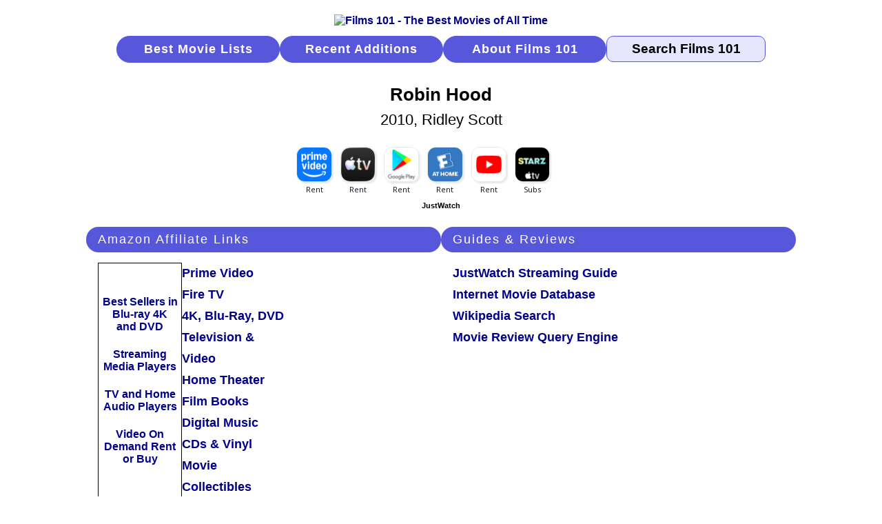

--- FILE ---
content_type: text/html
request_url: https://films101.com/19464.htm
body_size: 4020
content:
<!DOCTYPE HTML PUBLIC "-//W3C//DTD HTML 4.01 Transitional//EN" "http://www.w3.org/TR/html4/loose.dtd">
<html lang="en"><head>
<!-- Google tag (gtag.js) -->
<script async src="https://www.googletagmanager.com/gtag/js?id=G-LPDE3B83HW"></script>
<script>
  window.dataLayer = window.dataLayer || [];
  function gtag(){dataLayer.push(arguments);}
  gtag('js', new Date());

  gtag('config', 'G-LPDE3B83HW');
</script>
<meta http-equiv="content-type" content="text/html; charset=windows-1252">
<meta http-equiv="Pragma" content="no-cache">
<meta http-equiv="Cache-Control" content="no-cache">
<meta http-equiv="Expires" content="-1">
<meta name="Copyright" content="Copyright 2006-2026 Films101.com All Rights Reserved">
<meta name="viewport" content="width=device-width, initial-scale=1.0">
<link rel="stylesheet" href="m_f101.css" type="text/css">
<meta name="Description" content="Robin Hood (2010), directed by Ridley Scott, starring Russell Crowe, Cate Blanchett, Max von Sydow, William Hurt, Mark Strong">
<meta name="ZOOMPAGEBOOST" content="-5">
<meta name="ZOOMWORDS" content="Ridley Scott, Russell Crowe, Cate Blanchett, Max von Sydow, William Hurt, Mark Strong">
<title>Robin Hood (2010, Ridley Scott)</title>
<style type="text/css">
<!--
h1 {color: #000000; font-size:1.6rem; font-family: arial, helvetica, sans-serif; font-weight: bold; text-align: center; padding-bottom:17px; }
-->
</style>
</head>
<body>
<!--ZOOMSTOP-->
<div class="m-gbl-page">
  <div class="m-nav">
    <div class="m-nav-logo"><a href="index.htm"><img src="images/logobr05.gif" width="207" height="65" border="0" alt="Films 101 - The Best Movies of All Time"></a></div>
      <a href="best-movies-of-all-time-find-movies-to-watch-right-now.htm" class="m-nav-butt">Best Movie Lists</a>
      <a href="new-movie-additions-by-date.htm" class="m-nav-butt">Recent Additions</a>
      <a href="about-films101-movie-database.htm" class="m-nav-butt">About Films 101</a>
      <form class="m-nav-zoom" method="GET" action="search.php4"><input type="text" name="zoom_query" class="m-nav-srch-txt" value="Search Films 101" onfocus="this.value=''"></form>
  </div>
<!--ZOOMRESTART-->
  <div class="m-ttl-head">
  <div class="m-ttl-hdr"><h1>Robin Hood</h1><div class="m-ttl-title-year-dir">2010, Ridley Scott</div></div>
<!--ZOOMSTOP-->
<div class="m-ttl-jww"><div class="m-ttl-jww-icons">
<div data-jw-widget
data-api-key="F2ThmJnxgLqcrMW8clv1Zk23KzEvVSzm"
data-object-type="movie"
data-id="tt0955308"
data-id-type="imdb"
data-theme="light">
</div></div></div>
<div class="m-ttl-jwt">
<a style="display:flex; font-size: 11px; font-family: sans-serif; color: black;
text-decoration: none; align-items:center;"
target="_blank" data-original="https://www.justwatch.com"
href="https://www.justwatch.com/us/">
JustWatch
</a>
</div></div>
  <div class="m-ttl-intro">
    <div class="m-ttl-amzban-read">
      <div class="m-ttl-amz-affil">
      <div class="m-ttl-sec-hdr">Amazon Affiliate Links</div>
      <div class="m-ttl-amz">
        <div class="m-ttl-amzban">
          <div class="m-ttl-amz-ads"><a rel=”nofollow” href="https://www.amazon.com/b?_encoding=UTF8&tag=films101-20&linkCode=ur2&linkId=45cac449e4e60bb63ed84dd1fedf1946&camp=1789&creative=9325&node=130">
Best Sellers in Blu-ray 4K and DVD</a></div>
          <div class="m-ttl-amz-ads"><a rel=”nofollow” href="https://www.amazon.com/s?rh=n%3A172282%2Cn%3A1266092011%2Cn%3A13447451&dc=&qid=1749394124&rnid=1266092011&linkCode=ll2&tag=films101-20&linkId=e6c0ac4ed65989777a9c20f834b146fd&language=en_US&ref_=as_li_ss_tl">
Streaming Media Players</a></div>
          <div class="m-ttl-amz-ads"><a rel=”nofollow” href="https://www.amazon.com/b?_encoding=UTF8&tag=films101-20&linkCode=ur2&linkId=035445c7f19ed8a019c7dd37a3c69895&camp=1789&creative=9325&node=1266092011">
TV and Home Audio Players</a></div>
          <div class="m-ttl-amz-ads"><a rel=”nofollow” href="https://www.amazon.com/b?_encoding=UTF8&tag=films101-20&linkCode=ur2&linkId=56b273f8a48dfacfe71ee8e67355df82&camp=1789&creative=9325&node=16386761">
Video On Demand Rent or Buy</a></div></div>
        <div class="m-ttl-amz-links">
          <div class="m-ttl-amz-read"><a rel=”nofollow”  href="https://www.amazon.com/gp/video/storefront?&linkCode=ll2&tag=films101-20&linkId=e89598f9489a9f627b81be2ef3f629c3&language=en_US&ref_=as_li_ss_tl">Prime Video</a></div>
          <div class="m-ttl-amz-read"><a rel=”nofollow”  href="https://www.amazon.com/gp/browse.html?node=8521791011&linkCode=ll2&tag=films101-20&linkId=f1d1f004d0a2ae9cf45e118a199bd893&language=en_US&ref_=as_li_ss_tl">Fire TV</a></div>
          <div class="m-ttl-amz-read"><a rel=”nofollow”  href="https://www.amazon.com/gp/new-releases/movies-tv?&linkCode=ll2&tag=films101-20&linkId=a8230b16cfa3465d2db592a452b92df4&language=en_US&ref_=as_li_ss_tl">4K, Blu-Ray, DVD</a></div>
          <div class="m-ttl-amz-read"><a rel=”nofollow”  href="https://www.amazon.com/gp/browse.html?node=1266092011&linkCode=ll2&tag=films101-20&linkId=ba33776e443feb5cf88f0a0c043552e7&language=en_US&ref_=as_li_ss_tl">Television &amp; Video</a></div>
          <div class="m-ttl-amz-read"><a rel=”nofollow”  href="https://www.amazon.com/gp/browse.html?node=667846011&linkCode=ll2&tag=films101-20&linkId=6943275025693855157f1aa06129b8d0&language=en_US&ref_=as_li_ss_tl">Home Theater</a></div>
          <div class="m-ttl-amz-read"><a rel=”nofollow”  href="https://www.amazon.com/s?k=Film+Books&i=stripbooks&crid=3J2JWOKAFODMU&sprefix=film+books%2Cstripbooks%2C100&linkCode=ll2&tag=films101-20&linkId=6d7db4d74064d8344532841548423879&language=en_US&ref_=as_li_ss_tl">Film Books</a></div>
          <div class="m-ttl-amz-read"><a rel=”nofollow”  href="https://www.amazon.com/gp/browse.html?node=163856011&linkCode=ll2&tag=films101-20&linkId=8924a10a51eb461955fd2c8791a9de57&language=en_US&ref_=as_li_ss_tl">Digital Music</a></div>
          <div class="m-ttl-amz-read"><a rel=”nofollow”  href="https://www.amazon.com/gp/browse.html?node=5174&linkCode=ll2&tag=films101-20&linkId=3a12200f7d45b8e9364b45dd8861669e&language=en_US&ref_=as_li_ss_tl">CDs &amp; Vinyl</a></div>
          <div class="m-ttl-amz-read"><a rel=”nofollow”  href="https://www.amazon.com/gp/browse.html?node=5088769011&linkCode=ll2&tag=films101-20&linkId=a8824921d1c5d6b5e49afe61fe278507&language=en_US&ref_=as_li_ss_tl">Movie Collectibles</a></div>
        </div>
      </div>
      </div>
    </div>
    <div class="m-ttl-guides">
      <div class="m-ttl-sec-hdr">Guides &amp; Reviews</div>
      <div class="m-ttl-guides-cont">
        <div class="m-ttl-guides-sources">
        <div class="m-ttl-guides-name"><a rel="external" href="https://www.justwatch.com/us/search?q=Robin%20Hood&aq=f&oq=&aqi=">JustWatch Streaming Guide</a></div>
        <div class="m-ttl-guides-name"><a rel="external" href="https://www.imdb.com/title/tt0955308/">Internet Movie Database</a></div>
        <div class="m-ttl-guides-name"><a rel="external" href="https://en.wikipedia.org/w/index.php?fulltext=1&search=Robin+Hood&title=Special%3ASearch&ns0=1">Wikipedia Search</a></div>
        <div class="m-ttl-guides-name"><a rel="external" href="https://www.mrqe.com/search?q=Robin%20Hood">Movie Review Query Engine</a></div>
        </div>
      </div>
    </div>
    <div class="m-ttl-ban-1"><div class="paapi5-pa-product-container"><a class="paapi5-pa-product-image-link" 
                             href="https://www.amazon.com/dp/B08XVYZ1Y5?tag=films101-20&linkCode=ogi&th=1&psc=1" 
                             title='Amazon Fire TV Stick 4K, Brilliant 4K Streaming Quality, TV and Smart Home Controls, Free and Live TV' target="_blank">
                             <img class="paapi5-pa-product-image-source" src="https://m.media-amazon.com/images/I/31t50xD+7mL._SL500_.jpg" 
                             alt='Amazon Fire TV Stick 4K, Brilliant 4K Streaming Quality, TV and Smart Home Controls, Free and Live TV'></a>
                             <div class="paapi5-pa-product-title"><a class="paap5-pa-product-title-link" 
                             href="https://www.amazon.com/dp/B08XVYZ1Y5?tag=films101-20&linkCode=ogi&th=1&psc=1" 
                             title='Amazon Fire TV Stick 4K, Brilliant 4K Streaming Quality, TV and Smart Home Controls, Free and Live TV' target="_blank">
                             Amazon Fire TV Stick 4K, Brilliant 4K Streaming Quality, TV and Smart Home Controls, Free and Live TV</a>
                             </div><div class="paapi5-pa-product-prime-icon"><span class="icon-prime-all"></span></div></div>
Advertisement</div>
    <div class="m-ttl-ban-2"><a href="https://track.flexlinkspro.com/g.ashx?foid=156074.9383.1167805&trid=1272664.156813&foc=16&fot=9999&fos=5" rel="nofollow" target="_blank" alt=" Flash Picks Up to 50% off - 300x250" title=" Flash Picks Up to 50% off - 300x250" ><img border="0" src="http://a.impactradius-go.com/display-ad/9383-1167805" style="max-width: 100%;" /></a><img src="https://track.flexlinkspro.com/i.ashx?foid=156074.9383.1167805&trid=1272664.156813&foc=16&fot=9999&fos=5" border="0" width="0" height="0" style="opacity: 0;"/>
Advertisement</div>
  </div>
  <div class="m-ttl-detail-grp">
    <div class="m-ttl-details">
      <div class="m-ttl-sec-hdr">Film Details</div>
      <div class="m-ttl-detailrow"><div class="m-ttl-detailname">Rating</div><div class="m-ttl-detailinfo"><img class="strttl" src="images/lg2ho5.gif" alt="# 2726  Robin Hood (2010, Ridley Scott)"></div></div>
      <div class="m-ttl-detailrow"><div class="m-ttl-detailname">Rank</div><div class="m-ttl-detailinfo">2726</div></div>
      <div class="m-ttl-detailrow"><div class="m-ttl-detailname">Released</div><div class="m-ttl-detailinfo"><a href="best-movies-of-2010-by-rank.htm">2010</a></div></div>
      <div class="m-ttl-detailrow"><div class="m-ttl-detailname">Available</div><div class="m-ttl-detailinfo">5/14/2010</div></div>
<!--ZOOMRESTART-->
      <div class="m-ttl-detailrow"><div class="m-ttl-detailname">Director</div><div class="m-ttl-detailinfo">Ridley Scott</div></div>
      <div class="m-ttl-detailrow"><div class="m-ttl-detailname">Starring</div><div class="m-ttl-detailinfo">Russell Crowe, Cate Blanchett, Max von Sydow, William Hurt, Mark Strong</div></div>
<!--ZOOMSTOP-->
      <div class="m-ttl-detailrow"><div class="m-ttl-detailname">Countries</div><div class="m-ttl-detailinfo">USA / UK</div></div>
      <div class="m-ttl-detailrow"><div class="m-ttl-detailname">Genres</div><div class="m-ttl-detailinfo">Action / Drama / Adventure / Crime</div></div>
      <div class="m-ttl-detailrow"><div class="m-ttl-detailname">Language</div><div class="m-ttl-detailinfo">English</div></div>
      <div class="m-ttl-detailrow"><div class="m-ttl-detailname">Color</div><div class="m-ttl-detailinfo"><a href="best-color-films-by-rank.htm">Color</a></div></div>
      <div class="m-ttl-detailrow"><div class="m-ttl-detailname">More</div><div class="m-ttl-detailinfo"><a rel="nofollow" href="https://www.amazon.com/gp/product/B002ZG98VE/ref=as_li_tf_tl?ie=UTF8&camp=1789&creative=9325&creativeASIN=B002ZG98VE&linkCode=as2&tag=films101-20">Amazon.com&nbsp; Reviews, cast, technical info, trivia &nbsp;(Affiliate Link)</a><img src="https://ir-na.amazon-adsystem.com/e/ir?t=films101-20&l=as2&o=1&a=B002ZG98VE" width="1" height="1" border="0" style="border:none !important; margin:0px !important;" /></div></div>
    </div>
    <div class="m-ttl-ban-1"><div class="paapi5-pa-product-container"><a class="paapi5-pa-product-image-link" 
                             href="https://www.amazon.com/dp/B0CL5HGCGV?tag=films101-20&linkCode=ogi&th=1&psc=1" 
                             title='The Apu Trilogy (The Criterion Collection) [Pather Panchali/Aparajito/Apur Sansar] [4K UHD]' target="_blank">
                             <img class="paapi5-pa-product-image-source" src="https://m.media-amazon.com/images/I/518zt2gss7L._SL500_.jpg" 
                             alt='The Apu Trilogy (The Criterion Collection) [Pather Panchali/Aparajito/Apur Sansar] [4K UHD]'></a>
                             <div class="paapi5-pa-product-title"><a class="paap5-pa-product-title-link" 
                             href="https://www.amazon.com/dp/B0CL5HGCGV?tag=films101-20&linkCode=ogi&th=1&psc=1" 
                             title='The Apu Trilogy (The Criterion Collection) [Pather Panchali/Aparajito/Apur Sansar] [4K UHD]' target="_blank">
                             The Apu Trilogy (The Criterion Collection) [Pather Panchali/Aparajito/Apur Sansar] [4K UHD]</a>
                             </div><div class="paapi5-pa-product-prime-icon"><span class="icon-prime-all"></span></div></div>
Advertisement</div>
    <div class="m-ttl-ban-2"><a href="https://track.flexlinkspro.com/g.ashx?foid=156074.9453.609238&trid=1272664.158856&foc=16&fot=9999&fos=5" rel="nofollow" target="_blank" alt="BPS 300X250 Land" title="BPS 300X250 Land" ><img border="0" src="http://a.impactradius-go.com/display-ad/9453-609238" style="max-width: 100%;" /></a><img src="https://track.flexlinkspro.com/i.ashx?foid=156074.9453.609238&trid=1272664.158856&foc=16&fot=9999&fos=5" border="0" width="0" height="0" style="opacity: 0;"/>
Advertisement</div>
  </div>
  <div class="m-ttl-source-grp">
    <div class="m-ttl-sources">
      <div class="m-ttl-sec-hdr">Recommended By</div>
      <div class="m-ttl-sources-src">Leonard Maltin : LeonardMaltin.com<span class="m-ttl-sources-review"><a rel="external" href="https://leonardmaltin.com/">Website</a></span></div>
    </div>
  </div>
  <div class="m-footer">
    <div class="m-ftr-about"><a href="about-films101-movie-database.htm">About Films 101</a></div>
    <div class="m-ftr-copyright">Copyright &copy; 2006-2026 Films101.com<br>All Rights Reserved</div>
    <div class="m-ftr-privacy"><a href="films101-privacy-policy.htm">Privacy Policy</a></div>
  </div>
</div>
<script type="text/javascript" src="https://wms-na.amazon-adsystem.com/20070822/US/js/link-enhancer-common.js?tag=films101-20">
</script>
<noscript>
    <img src="https://wms-na.amazon-adsystem.com/20070822/US/img/noscript.gif?tag=films101-20" alt="" />
</noscript>
<script async src="https://widget.justwatch.com/justwatch_widget.js"></script>
<!--ZOOMRESTART-->
<!-- WiredMinds eMetrics tracking with Enterprise Edition V5.4 START -->
<script type='text/javascript' src='https://count.carrierzone.com/app/count_server/count.js'></script>
<script type='text/javascript'><!--
wm_custnum='cea2bf34adcd9761';
wm_page_name='19464.htm';
wm_group_name='/services/webpages/f/i/films101.com/public';
wm_campaign_key='campaign_id';
wm_track_alt='';
wiredminds.count();
// -->
</script>
<!-- WiredMinds eMetrics tracking with Enterprise Edition V5.4 END -->
</body></html>
 